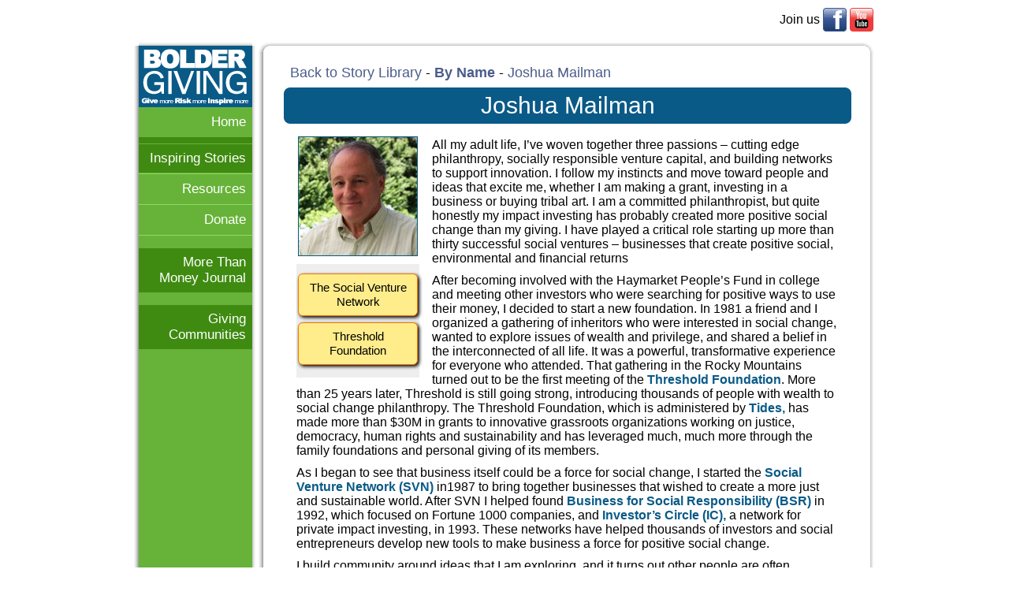

--- FILE ---
content_type: text/html; charset=UTF-8
request_url: https://boldergiving.org/stories.php?story=Joshua-Mailman
body_size: 5672
content:
<!DOCTYPE HTML>
<html lang="en">
<head>
<title>Bold Giver Story: Joshua Mailman</title>
<meta charset="UTF-8">
<meta name="SKYPE_TOOLBAR" content ="SKYPE_TOOLBAR_PARSER_COMPATIBLE"/>
<meta name="viewport" content="width=928, initial-scale=1">
<meta name="robots" content="index, follow"><meta name="keywords" content="International|Social Justice|Investing, Maximum Impact, inspiring stories, featured givers"><meta name="description" content="Bold Giver Story: Joshua Mailman"><meta property="og:title" content="Bold Giver Story: Joshua Mailman"/>
	<meta property="og:description" content="Bold Giver Story: Joshua Mailman"/>
	<meta property="og:type" content="website"/>
	<meta property="og:url" content="https://www.boldergiving.org/stories.php"/>
	<meta property="og:site_name" content="Bolder Giving"/>
	<meta property="og:image" content="https://www.boldergiving.org/elements/boldergiving_og.png"/>
<meta name="dcterms.title" lang="en" content="Bold Giver Story: Joshua Mailman"/>
	<meta name="dcterms.subject" lang="en" content="People; Non-Profit"/>
	<meta name="dcterms.description" lang="en" content="Bold Giver Story: Joshua Mailman"/>
	<meta name="dcterms.type" content="Text"/>
	<meta name="dcterms.type" content="StillImage"/>
	<meta name="dcterms.identifier" content="https://www.boldergiving.org/stories.php"/>
	<meta name="dcterms.creator" content="Platform Strategy"/>
	<meta name="dcterms.language" content="en"/>
<meta name="author" content="Platform Strategy">
<meta name="rating" content="General">
<link rel="canonical" href="https://www.boldergiving.org/stories.php" />
<link rel="icon" sizes="144x144" href="apple-touch-icon-144x144.png">
<link rel="apple-touch-icon-precomposed" sizes="144x144" href="apple-touch-icon-144x144.png">
<link rel="shortcut icon" href="favicon.ico" type="image/x-icon" />
<link rel="stylesheet" href="https://commonelements.net/common/common.css" type="text/css"><link rel="stylesheet" href="style.css" type="text/css"><link rel="stylesheet" href="menuv.css" media="screen">
<script src="https://commonelements.net/common/common.js"></script>
<link rel="stylesheet" href="libmenu.css" media="screen">
<script>
  (function(i,s,o,g,r,a,m){i['GoogleAnalyticsObject']=r;i[r]=i[r]||function(){
  (i[r].q=i[r].q||[]).push(arguments)},i[r].l=1*new Date();a=s.createElement(o),
  m=s.getElementsByTagName(o)[0];a.async=1;a.src=g;m.parentNode.insertBefore(a,m)
  })(window,document,'script','//www.google-analytics.com/analytics.js','ga');

  ga('create', 'UA-23863190-1', 'boldergiving.org');
  ga('send', 'pageview');

</script><!--[if lt IE 7]>
<style type="text/css">
body{behavior:url(/common/csshover.htc);}
</style>
<![endif]-->
</head>
<body>
<form action="https://www.boldergiving.org/stories.php?Index=39#form" method="post" name="page_form"><input type="hidden" name="Changed" value=""><input type="hidden" name="Special" value=""><div id="fullwidth">
		<div id="printheader"><img src="elements/bolder-giving-print-header.png" alt="Bolder Giving - Give More, Risk more, Inspire more" width="567" height="101"></div>
		<table class="dontprint" style="width: 100%;">
		<tr>
			<td class="left"><table style="border-collapse: separate; border-spacing: 4px;" class="lightlink notice">
					<tr>
																	</tr>
				</table></td>
			<td class="right"><table style="border-collapse: separate; border-spacing: 4px; margin-right: 0px;" class="lightlink notice">
					<tr>
						<td class="right middle" style="width: 70px;">Join us</td>
						<td class="middle"><div class="media facebook"><a href="https://www.facebook.com/boldergiving" target="_blank" onMouseDown="ga('send','event', 'Social Media', 'Facebook', 'stories.php');"><img src="elements/spacer.gif" alt="Bolder Giving on Facebook" width="30" height="30"></a></div></td>
					<td class="middle"><div class="media youtube"><a href="https://www.youtube.com/user/boldergiving" target="_blank" onMouseDown="ga('send','event', 'Social Media', 'YouTube', 'stories.php');"><img src="elements/spacer.gif" alt="Bolder Giving on YouTube" width="30" height="30"></a></div></td>
						</tr>
				</table></td>
		</tr>
	</table>
	<table style="width: 100%;">
		<tr>
			<td></td>
			<td class="shadow_top dontprint"></td>
			<td></td>
			<td rowspan="5">				<table style="width: 100%;">
					<tr>
						<td class="round_corner nw"></td>
						<td class="round_shadow_top"></td>
						<td class="round_corner ne"></td>
					</tr>
					<tr>
						<td class="round_shadow_left"></td>
						<td class="mainback">							<!-- begin page content -->
							<div class="pad8 big"><a href="stories.php#library">Back to Story Library</a> - <b><a href="stories.php?sort=Name">By Name</a></b> - <a href="stories.php?story=Joshua-Mailman_39">Joshua Mailman</a></div><div class="center">
							<div class="bluetable wide">Joshua Mailman</div>
							<div class="blueend wide"></div>
						</div>
						<div style="padding: 16px;" class="notice lightlink">
							<div style="float:left; margin-right: 16px; width: 156px">
										<div class="center colpad"><a href="https://www.boldergiving.org/photos/39-img_4870.jpg" onClick="javascript:Enlarge_window('https://www.boldergiving.org/photos/39-img_4870.jpg','PopImage','850','800','top=25,left=25'); return false" target="_blank"><img src="https://www.boldergiving.org/photos/thumbs/39-img_4870.jpg" width="150" height="150" alt="Joshua Mailman" title="Joshua Mailman" style="border: 1px solid; max-width: 150px;" loading="lazy"></a></div>
										<div class="linkblock"><div class="alternate"><a href="http://www.svn.org" target="_blank" title="Link to http://www.svn.org">The Social Venture Network</a></div><div><a href="http://www.thresholdfoundation.org/" target="_blank" title="Link to www.thresholdfoundation.org">Threshold Foundation</a></div></div>
									</div>
									<p>All my adult life, I&rsquo;ve woven together three passions &ndash; cutting edge philanthropy, socially responsible venture capital, and building networks to support innovation. I follow my instincts and move toward people and ideas that excite me, whether I am making a grant, investing in a business or buying tribal art. I am a committed philanthropist, but quite honestly my impact investing has probably created more positive social change than my giving. I have played a critical role starting up more than thirty successful social ventures &ndash; businesses that create positive social, environmental and financial returns</p>
<p>After becoming involved with the Haymarket People&rsquo;s Fund in college and meeting other investors who were searching for positive ways to use their money, I decided to start a new foundation. In 1981 a friend and I organized a gathering of inheritors who were interested in social change, wanted to explore issues of wealth and privilege, and shared a belief in the interconnected of all life. It was a powerful, transformative experience for everyone who attended. That gathering in the Rocky Mountains turned out to be the first meeting of the <a href="http://www.thresholdfoundation.org/">Threshold Foundation</a>. More than 25 years later, Threshold is still going strong, introducing thousands of people with wealth to social change philanthropy. The Threshold Foundation, which is administered by <a href="http://www.tides.org/">Tides,</a> has made more than $30M in grants to innovative grassroots organizations working on justice, democracy, human rights and sustainability and has leveraged much, much more through the family foundations and personal giving of its members.</p>
<p>As I began to see that business itself could be a force for social change, I started the<a href="http://www.svn.org/"><strong> </strong>Social Venture Network (SVN)</a><strong> </strong>in1987 to bring together businesses that wished to create a more just and sustainable world. After SVN I helped found <a href="http://www.bsr.org/">Business for Social Responsibility (BSR)</a> in 1992, which focused on Fortune 1000 companies, and <a href="http://www.investorscircle.net/">Investor&rsquo;s Circle (IC),</a> a network for private impact investing, in 1993. These networks have helped thousands of investors and social entrepreneurs develop new tools to make business a force for positive social change.</p>
<p>I build community around ideas that I am exploring, and it turns out other people are often attracted to these same ideas. These communities take on a life of their own as they grow and flourish. Threshold, SVN, BSR and IC have provided thousands of people with fertile ground for mutual learning and growth. The relationships formed in these communities have nurtured innumerable projects creating real change, not to mention deep and lasting friendships.</p>
<p>I probably got hooked on venture capital after some of my early investments did really well. In my early thirties, I put early money into <a href="http://en.wikipedia.org/wiki/Stonyfield_Farm">Stonyfield Farm</a>s<strong>, </strong>which was sold to Dannon fifteen years later. I next invested in a Russian phone company, which started out as a non-profit but ended up being listed on the New York Stock Exchange. After that, I decided to put start up money into a joint venture with <a href="http://www.grameen-info.org/">Grameen Bank</a>, which ended up being the biggest cell phone company in Bangladesh- Grameen Phone. I didn&rsquo;t have any experience or training, I just figured if you have more money than you really need - do something!</p>
<p>There are all kinds of mistakes to make in venture capital and I think I&rsquo;ve made them all, from investing in great ideas with no cash flow to getting into investments without an exit strategy, but I have learned from these experiences. In the last six years I have been running a fund called Serious Change LP which has invested over 50 million dollars into early stage ventures ranging from organic fair trade food companies, like <a href="http://www.alterecofoods.com/">Alter Eco</a> and <a href="http://www.organicavenue.com/">Organic Ave</a>, to <a href="http://www.iconwheelchairs.com/">Icon,</a> a revolutionary wheelchair company started by designers who are themselves wheelchair bound. Direct investment in business start-ups is risky. If you make ten deals, seven will fail, and hopefully the remaining three will pay everything back with a profit.</p>
<p>My giving is much more consistent than my business income. I give away more than half a million dollars a year from the Joshua Mailman Foundation, which has about a $15 million endowment. My giving falls into about four buckets: human rights, sustainability, women&rsquo;s rights, and culture &amp; film. My wife Monica and I have been on the boards of many of the organizations we give to, including The <a href="http://globalhumanrights.org/en">Fund for Global Human Rights</a>, <a href="http://www.witness.org/">Witness</a>, the <a href="https://www.garrisoninstitute.org/">Garrison Institute</a> and the <a href="http://www.synergos.org">Synergos Institute</a>, where we first met.</p>
<p>Many philanthropists support large institutions, but I try to find places where the money isn&rsquo;t flowing. For example, after going to Lebanon with Synergos in 2005 I had an idea to create a project that would promote social entrepreneurship in the Arab world. As a result US AID and Synergos have provided more than a million dollars to seed the <a href="http://www.synergos.org/socialinnovators/">Arab World Social Innovators Program</a>, which just selected their third cohort of social entrepreneurs, including Maysoun Gangat, a Palestinian woman who started the first women&rsquo;s radio station in the Arab world.</p>
<p>Monica and I were married in 2008 and now we have a two and half year old son. My friends wondered if being a parent would make me more risk adverse. For better or for worse, I don&rsquo;t think so! I have done pretty well trusting my instincts and have learned a lot along the way. The field of impact investing is just coming of age, and I will never be happy playing it safe when there are so many great opportunities to make a difference. As long as I have the resources, I&rsquo;ll be out there looking to seed the next great idea, whether for profit or non-profit, that can create a more just and sustainable society.</p></div><p class="center small">| <a href="stories.php?sort=Location&tag=Northeast">Northeast</a> | <a href="stories.php?sort=Age&tag=40">40 to 59 Years Old</a> | <a href="stories.php?sort=Wealth&tag=10">$10-$25M</a> | <a href="stories.php?sort=Percentage&tag=50">at least 50%</a> | <a href="stories.php?sort=Source&tag=Business">Business</a> | <a href="stories.php?sort=Source&tag=Inheritance">Inheritance</a> | <br>| <a href="stories.php?sort=Interest&tag=International">International</a> | <a href="stories.php?sort=Interest&tag=Social-Justice">Social Justice</a> | <a href="stories.php?sort=Interest&tag=Investing">Investing</a> | <a href="stories.php?sort=Motivation&tag=Maximum-Impact">Impact</a> |</p><div class="bar1" id="comments">Comments (1)</div><div class="pad"><p class="small dark2">Posted on January 1st by Joy Oxley</p><div class="notice"><b></b></div><div class="colpad small">Hi Joshua,<br />I don't know if you remember me from way back in 1979 in Middlebury; and the World Peace march in NYC where you gave me your futon to sleep on!  Back then I was living with Dutch up in Lincoln gap.<br />I stumbled onto your website and was amazed to see your kind face 30 years later!  What a trip.  <br />Happy New Years!  It's great to see all you have acomplished and that you carried your dream forward. I remember all the enthusiasm you had back then!  Kinda contagious!<br />I have been a glass artist for the past 20 years; designing jewelry that seems to make people happy.  I hope I make the world a little better with my art!<br />Well, I just thought I would say hi, and see if you might remember me!<br />Namaste,<br />Joy</div></div>							<!-- end page content -->
													</td>
						<td class="round_shadow_right"></td>
					</tr>
					<tr>
						<td class="round_corner sw"></td>
						<td class="round_shadow_bottom"></td>
						<td class="round_corner se"></td>
					</tr>
				</table>
							</td>
					</tr>
		<tr>
			<td rowspan="2" class="shadow_left dontprint"></td>
			<td style="width: 144px" class="fill_lightgreen dontprint">				<a href="index.php"><img src="elements/bolder_giving_title.png" width="144" height="78" class="strictblock"></a>
								<div id="menuv-container"><div id="menuv"><ul><li><a href="index.php" title="Home">Home</a></li><div class="navline"></div><li class="dark"><a href="stories.php" title="Inspiring Stories">Inspiring Stories</a><ul><li><a href="stories.php" title="Story Library">Story Library</a></li><li><a href="archives.php" title="Bold Conversations Archives">Bold Conversations Archives</a></li></ul></li><div class="brightline"></div><li><a href="resources.php" title="Resources">Resources</a><ul><li><a href="https://www.givingcommunities.org" target="_blank" title="Giving Communities">Giving Communities</a></li><li><a href="https://www.morethanmoney.org" target="_blank" title="More than Money Journal">More than Money Journal</a></li><li><a href="organizations.php" title="Organizations">Organizations</a></li></ul></li><div class="brightline"></div><li><a href="donate.php" title="Donate">Donate</a></li><div class="brightline"></div></ul></div></div>				
				<div class="greenbar"><a href="https://www.morethanmoney.org" target="_blank" onMouseDown="ga('send','event', 'More Than Money', 'Nav bar', 'stories.php');">More Than Money Journal</a></div>
				<div class="greenbar"><a href="https://www.givingcommunities.org" target="_blank" onMouseDown="ga('send','event', 'Giving Communities', 'Nav bar', 'stories.php');">Giving Communities</a></div>
				</td>
			<td rowspan="2" class="shadow_right dontprint"></td>
		</tr>
		<tr class="dontprint">
			<td class="fill_lightgreen">&nbsp;</td>
		</tr>
		<tr class="dontprint">
			<td class="shadow_left"></td>
			<td class="fill_lightgreen" style="vertical-align: bottom;">				<div class="greenbar"><a href="#">Back to Top</a></div>
				</td>
			<td class="shadow_right"></td>
		</tr>
		<tr>
			<td></td>
			<td class="shadow_bottom"></td>
			<td></td>
		</tr>
	</table>
	<div class="pad center">
	<p class="footer">&copy; Bolder Giving</p>
	<p class="footer">Web Hosting Donated by Elite Lawyer Management, <a href="https://www.elitelawyermanagement.com" target="_blank">Legal Public Relations Agency</a> and Business Development Experts for Extraordinary Law Firms</p>
	<div class="onlyprint">https://www.boldergiving.org/stories.php</div>
</div>
</div>
</form></body></html>

--- FILE ---
content_type: text/css
request_url: https://boldergiving.org/style.css
body_size: 3400
content:
body {
	font-family: Arial, Helvetica, sans-serif;
	font-size: 12px;
	color: #000000;
	background-color: #FFFFFF;
	margin: 0px;
	padding: 0px;
	background-attachment: fixed;
}
h1 {
	font-size: 22px;
	font-weight: normal;
	margin-top: 16px;
	margin-left: 8px;
}
h2 {
	font-size: 27px;
	font-weight: normal;
	margin-top: 8px;
}
h3 {
	font-family: Arial, Helvetica, sans-serif;
	font-size: 20px;
	color: #095A87;
	font-weight: normal;
	margin-top: 12px;
	margin-bottom: 8px;
}
h4 {
	font-family: Arial, Helvetica, sans-serif;
	font-size: 17px;
	font-weight: normal;
	margin-top: 4px;
}
a, a:link, a:visited{
	-webkit-transition: all 200ms cubic-bezier(.5, 0, .5, 1);
	transition: all 200ms cubic-bezier(.5, 0, .5, 1);
	text-decoration: none;
	color: #4B5D8B;
}
a:hover, a:visited:hover {
	color: #000000;
	text-decoration: underline;
}
br {
	margin-bottom: 4px;
}
ul, ol {
	margin-top: 8px;
	margin-right: 0px;
	margin-bottom: 8px;
	margin-left: 8px;
	padding-left: 24px;
	list-style-position: outside;
}
ol  li      {
	margin-bottom: 8px;
}
ul li      {
	list-style-type: disc;
	margin-bottom: 8px;
}
ul.list {
	margin-top: 4px;
	margin-right: 0px;
	margin-bottom: 4px;
	margin-left: 8px;
	padding-left: 0px;
}
ul.list   li {
	padding-bottom: 4px;
	list-style-type: none;
	background-image: url(elements/bullet16.png);
	background-position: 0px -2px;
	background-repeat: no-repeat;
	padding-left: 21px;
}
ul.news {
	margin-top: 4px;
	margin-right: 0px;
	margin-bottom: 4px;
	margin-left: 8px;
	padding-left: 0px;
}
ul.news    li {
	padding-bottom: 0px;
	list-style-type: none;
	background-image: url(elements/bullet13.png);
	background-position: 0px -2px;
	background-repeat: no-repeat;
	padding-left: 18px;
	font-size: 15px;
}
.playbullet {
	background-image: url(elements/button_play.png);
	background-repeat: no-repeat;
	background-position: 0px 0px;
	padding-left: 26px;
	display: block;
	line-height: 24px;
	font-size: 11px;
	text-align: left;
	font-weight: normal;
	color: #FFFFFF;
}
#fullwidth {
	width: 944px;
	margin: 0 auto;
}
.formblock {
	width: 572px;
	margin: 0 auto;
}
.border {
	border: 1px solid #6A6E77;
}
.border2 {
	border: 1px solid #000000;
}
.bigborder {
	border: 4px solid #0497B9;
}
.footer {
	font-size: 13px;
	text-align: center;
	font-family: Arial, Helvetica, sans-serif;
}
.yieldborder {
	background-color: #FFFF00;
	border: 1px solid #000000;
	color: #000000;
	margin: 8px;
	padding: 8px;
	font-size: 15px;
}
.yieldborder a, .yieldborder a:link, .yieldborder a:visited {
	color: #000000 !important;
	text-decoration: none;
}
.yieldborder a:hover, .yieldborder a:visited:hover {
	color: #000000 !important;
	text-decoration: underline;
}
.mainback {
	padding-top: 8px;
	padding-right: 16px;
	padding-bottom: 8px;
	padding-left: 16px;
	height: 680px;
	font-size: 15px;
}
.main {
	color: #000000;
	font-size: 15px;
}
.main  a, .main a:link, .main a:visited {
	text-decoration: none;
	color: #4F8B00;
}
.main a:hover, .main a:visited:hover {
	color: #4F8B00;
	text-decoration: underline;
}
.darkback  {
	background-color: #522310;
}
.darklink, .darklink2 {
	color: #FFFFFF;
}
.darklink a, .darklink a:link, .darklink a:visited, .darklink2 a, .darklink2 a:link, .darklink2 a:visited {
	color: #FFDA1F;
	text-decoration: none;
}
.darklink a:hover, .darklink a:visited:hover {
	color: #000000;
	text-decoration: none;
}
.darklink2 a:hover, .darklink2 a:visited:hover {
	color: #FFFF7C;
	text-decoration: none;
}
.darklink img, .darklink2 img {
	border-color: #000000;
}

.darklink  a:hover  img, .darklink2  a:hover img {
	border-color: #FFDA1F;
}
.lightback  {
	background-color: #F4E9CD;
}
.lightlink, .lightlink2 {
	color: #000000;
}
.lightlink a, .lightlink a:link, .lightlink a:visited {
	text-decoration: none;
	color: #095A87;
	font-weight: bold;
}
.lightlink a:hover, .lightlink a:visited:hover {
	color: #4F8B00;
	text-decoration: underline;
}
.lightlink  img {
	border-color: #BC7659;
}
.lightlink  a:hover  img {
	border-color: #4F8B00;
}
.lightlink2 a, .lightlink2 a:link, .lightlink2 a:visited {
	text-decoration: none;
	color: #FFDA1F;
}
.lightlink2 a:hover, .lightlink2 a:visited:hover {
	color: #32801D;
	text-decoration: none;
}
.blackback  {
	background-color: #000000;
}
.blacklink {
	color: #FFFFFF;
}
.blacklink a, .blacklink a:link, .blacklink a:visited {
	text-decoration: none;
	color: #FFFFFF;
}
.blacklink a:hover, .blacklink a:visited:hover {
	color: #FFDA1F;
	text-decoration: none;
}
.whitelink a, .whitelink a:link, .whitelink a:visited {
	text-decoration: none;
	color: #FFFFFF;
}
.whitelink a:hover, .whitelink a:visited:hover {
	color: #FFFFFF;
	text-decoration: underline;
}

.buttonlink a, .buttonlink a:link, .buttonlink a:visited {
	background-color: #000000;
	display: block;
	height: 100px;
	width: 294px;
}
.buttonlink a:hover, .buttonlink a:visited:hover {
	background-color: #F57601;
}
.bluetable {
	background-image: url(elements/blocks.png);
	text-align: center;
	font-size: 30px;
	line-height: 30px;
	color: #FFFFFF;
	background-repeat: no-repeat;
	background-position: 0px top;
	width: 600px;
}
.blueend {
	background-image: url(elements/blocks.png);
	height: 8px;
	text-align: center;
	background-repeat: no-repeat;
	background-position: 0px bottom;
	width: 600px;
}
.bluetable.wide {
	width: 720px;
	background-position: -750px top;
}
.blueend.wide {
	width: 720px;
	background-position: -750px bottom;
}
.clearwidth {
	width: 572px;
	margin-top: 8px;
	margin-bottom: 8px;
	margin-left: auto;
	margin-right: auto;
}
.cleartable {
	background-image: url(elements/blocks_clear.png);
	text-align: center;
	font-size: 27px;
	line-height: 27px;
	color: #FFFFFF;
	background-repeat: no-repeat;
	background-position: 0px top;
	width: 572px;
}
.clearend {
	background-image: url(elements/blocks_clear.png);
	height: 8px;
	text-align: center;
	background-repeat: no-repeat;
	background-position: 0px bottom;
	width: 572px;
}
div.bluetable, div.cleartable {
	padding-top: 8px;
}
td.left{
	background-image: url(elements/one-liner.png);
	background-repeat: no-repeat;
	background-position: left top;
	width: 16px;
	height: 42px;
}
td.right {
	background-image: url(elements/one-liner.png);
	background-repeat: no-repeat;
	background-position: right top;
	width: 16px;
	height: 42px;
}
td.one-liner  {
	text-align: center;
	font-size: 22px;
	line-height: 42px;
	color: #FFFFFF;
	height: 42px;
	background-image: url(elements/one-liner.png);
	background-repeat: no-repeat;
	background-position: center top;
}
td.one-liner a, td.one-liner a:link, td.one-liner a:visited {
	color: #FFFFFF;
	text-decoration: none;
}
td.one-liner a:hover, td.one-liner a:visited:hover {
	color: #FFDA1F;
	text-decoration: none;
}
.linkblock {
	text-align: center;
	font-size: 15px;
	line-height: 18px;
	color: #000000;
	padding: 8px 2px;
	background-color: #EEE;
}
.linkblock div.alternate, .yellowplayer {
}
.linkblock a, .linkblock a:link, .linkblock a:visited {
	border: 1px solid #F57601;
	border-radius: 6px;
	color: #000000;
	text-decoration: none;
	display: block;
	font-weight: normal;
	padding-top: 8px;
	padding-right: 6px;
	padding-bottom: 8px;
	padding-left: 6px;
	background-color: #FFED8B;
	box-shadow: 2px 2px 4px #000;
	margin-bottom: 8px;
	margin-top: 4px;
}
.linkblock a:hover, .linkblock a:visited:hover {
	color: #000000;
	text-decoration: none;
	background-color: #F57601;
}
.spotlight {
	background-image: url(elements/spotlight.png);
	height: 42px;
	text-align: center;
	background-repeat: no-repeat;
	background-position: center top;
}
.spotlightphoto {
	height: 74px;
	text-align: center;
	background-repeat: no-repeat;
	background-position: center center;
	width: 296px;
	margin-bottom: 8px;
	padding-top: 34px;
}
.givertitle {
	background-image: url(elements/block_giver.png);
	text-align: center;
	font-size: 30px;
	line-height: 50px;
	color: #FFFFFF;
	display: block;
	width: 572px;
}
.blocktable, .blocktable_bottom {
	background-image: url(elements/program_blocks.png);
	width: 596px;
	background-repeat: no-repeat;
	background-position: -300px 0px;
}
.halfblock, .halfblock_bottom {
	background-image: url(elements/program_blocks.png);
	width: 290px;
	background-repeat: no-repeat;
	background-position: 0px 0px;
}
.blocktable th, .halfblock th {
	text-align: center;
	font-size: 27px;
	line-height: 58px;
	color: #000000;
}
.blocktable th a, .blocktable th a:link, .blocktable th a:visited, .halfblock th a, .halfblock th a:link, .halfblock th a:visited {
	color: #000000;
	text-decoration: none;
}
.blocktable th a:hover, .blocktable th a:visited:hover, .halfblock th a:hover, .halfblock th a:visited:hover{
	color: #000033;
	text-decoration: none;
}
/**/
.blocktable2, .blocktable2_bottom {
	background-image: url(elements/inverse_blocks.png);
	width: 596px;
	background-repeat: no-repeat;
	background-position: -300px 0px;
}
.halfblock2, .halfblock2_bottom {
	background-image: url(elements/inverse_blocks.png);
	width: 290px;
	background-repeat: no-repeat;
	background-position: 0px 0px;
}
.blocktable2 th, .halfblock2 th {
	text-align: center;
	font-size: 27px;
	line-height: 38px;
	color: #FFFFFF;
	padding: 8px;
}
.blocktable2 th a, .blocktable2 th a:link, .blocktable2 th a:visited, .halfblock2 th a, .halfblock2 th a:link, .halfblock2 th a:visited {
	color: #FFFFFF;
	text-decoration: none;
}
.blocktable2 th a:hover, .blocktable2 th a:visited:hover, .halfblock2 th a:hover, .halfblock2 th a:visited:hover{
	color: #CCCCFF;
	text-decoration: none;
}
.programhead {
	text-align: center;
	font-size: 27px;
	width: 274px;
	font-weight: bold;
}
.programbody {
	font-size: 15px;
	width: 274px;
	font-family: Arial, Helvetica, sans-serif;
	overflow: visible;
	height: 60px;
}
.formwhite {
	background-color: #FFFFFF;
	border: 1px none #FFFFFF;
	color: #000000;
}
.formblue {
	background-color: #0497B9;
	border: 1px none #FFFFFF;
	color: #FFFFFF;
}
.formgreen {
	background-color: #32801D;
	border: 1px none #FFFFFF;
	color: #FFFFFF;
	height: 220px;
	width: 274px;
}
.formyellow {
	background-color: #FFDA1F;
	border: 1px none #FFFFFF;
	color: #000000;
}
.formorange {
	background-color: #F57601;
	border: 1px none #FFFFFF;
	color: #000000;
	height: 158px;
	width: 274px;
}

.blocktable_bottom {
	background-position: -300px bottom;
	height: 8px;
}
.halfblock_bottom {
	background-position: 0px bottom;
	height: 8px;
}
.sidebar {
	background-color: #FFF7C8;
	padding: 12px;
	font-size: 15px;
	width: 230px;
}
.sidebar ul {
	margin: 0px;
	padding-top: 0px;
	padding-right: 0px;
	padding-bottom: 0px;
	padding-left: 0px;
	list-style-type: none;
}
.sidebar li {
	padding-bottom: 8px;
}
.nav, .nav_on {
	text-align: center;
	height: 24px;
	font-size: 13px;
	line-height: 24px;
	padding-right: 20px;
	padding-left: 20px;
}
.nav_on, .nav_on a, .nav_on a:link, .nav_on a:visited {
	color: #000000;
	text-decoration: none;
	display: block;
}
.nav_on a:hover, .nav_on a:visited:hover {
	color: #FFFFFF;
	text-decoration: none;
}
.nav, .nav a, .nav a:link, .nav a:visited {
	color: #AEDAE5;
	text-decoration: none;
	display: block;
}
.nav a:hover, .nav a:visited:hover {
	color: #FFFFFF;
	text-decoration: none;
}
.category, .category_on {
	font-family: Arial, Helvetica, sans-serif;
	font-size: 12px;
	line-height: 12px;
}

.category  a, .category  a:link, .category  a:visited   {
	display: block;
	color: #000000;
	padding: 4px;
}
.category a:hover, .category a:visited:hover {
	text-decoration: none;
	color: #000000;
	background-color: #8FDB61;
}
.category_on a, .category_on a:link, .category_on a:visited  {
	display: block;
	color: #FFFFFF;
	background-color: #3F8B11;
	padding: 4px;
}
.category_on a:hover, .category_on a:visited:hover {
	text-decoration: none;
	color: #000000;
	background-color: #8FDB61;
}
.littlecell {
	font-size: 12px;
	line-height: 22px;
	text-align: center;
	height: 22px;
}
.littlecell a, .littlecell a:link, .littlecell a:visited {
	color: #FFFFFF;
	text-decoration: none;
	display: block;
}
.littlecell a:hover, .littlecell a:visited:hover {
	color: #000000;
	text-decoration: none;
	background-color: #FFDA1F;
}
.light1 {
	color: #FFDA1F;
}
.light2 {
	color: #50C3F0;
}
.light3 {
	color: #EB010A;
}
.dark1 {
	color: #32801D;
}
.dark2 {
	color: #095A87;
}
.dark3 {
	color: #6A6E77;
}
.subtitle {
	font-size: 27px;
	line-height: 27px;
}

.normal13 {
	font-size: 13px;
}
.tiny {
	font-size: 9px;
}
.colpad {
	padding-bottom: 10px;
}
.formbutton, .floatbutton {
	font-family: Arial, Helvetica, sans-serif;
	font-size: 14px;
	background-color: #000000;
	color: #FFFFFF;
	font-weight: bold;
}
.floatbutton {
	float: right;
	margin-bottom: 8px;
	margin-left: 8px;
	margin-top: 8px;
}
.formbutton:hover, .floatbutton:hover {
	background-color: #F57601;
}
.textbutton {
	font-family: Arial, Helvetica, sans-serif;
	font-size: 14px;
	color: #92969F;
	background-color: #FFFFFF;
	border: 1px solid #FFFFFF;
	cursor: pointer;
}
.textbutton:hover {
	color: #F57601;
	border-top-width: 1px;
	border-right-width: 1px;
	border-bottom-width: 1px;
	border-left-width: 1px;
	border-top-style: outset;
	border-right-style: outset;
	border-bottom-style: outset;
	border-left-style: outset;
}
.search {
	background-image: url(elements/field_search.png);
	height: 44px;
	width: 144px;
	margin-bottom: 8px;
	text-align: center;
	margin-top: 8px;
	background-repeat: no-repeat;
	background-position: 0px 22px;
}
.searchfield {
	font-family: Arial, Helvetica, sans-serif;
	font-size: 12px;
	color: #000099;
	border-top-style: none;
	border-right-style: none;
	border-bottom-style: none;
	border-left-style: none;
	background-image: none;
	height: 14px;
	width: 128px;
	margin-top: -1px;
}
.formimage  {
	background-color: #000000;
}
.formdesc, .formasc, .formnext, .formprev {
	background-image: url(elements/arrows.png);
	background-repeat: no-repeat;
	height: 13px;
	width: 13px;
}
.formdesc {
	background-position: 0px 0px;
}
.formdesc:hover {
	background-position: 0px -20px;
}
.formasc {
	background-position: -20px 0px;
}
.formasc:hover {
	background-position: -20px -20px;
}
.formnext {
	background-position: -40px 0px;
}
.formnext:hover {
	background-position: -40px -20px;
}
.formprev {
	background-position: -60px 0px;
}
.formprev:hover {
	background-position: -60px -20px;
}
.formimage:hover  {
	background-color: #F57601;
}
.join {
	background-image: url(elements/field_join.png);
	height: 22px;
	width: 159px;
	text-align: center;
	margin-bottom: 0px;
	float: left;
}
.joinfield {
	font-family: Arial, Helvetica, sans-serif;
	font-size: 12px;
	color: #92969F;
	border-top-style: none;
	border-right-style: none;
	border-bottom-style: none;
	border-left-style: none;
	background-image: none;
	height: 16px;
	width: 152px;
	margin-top: 2px;
	text-align: center;
}
.sectionfloat {
	position: relative;
	right: 4px;
}
.fill_blue {
	background-color: #095A87;
}
.fill_lightblue {
	background-color: #0497B9;
}
.fill_orange {
	background-color: #F57601;
}
.fill_lightorange {
	background-color: #F6871D;
}
.fill_yellow {
	background-color: #FFDA1F;
}
.fill_green {
	background-color: #32801D;
}
.fill_darkgreen {
	background-color: #4E744F;
}
.fill_lightgreen {
	background-color: #67B339;
}
.fill_grey {
	background-color: #6A6E77;
}
.media a, .media a:link, .media a:visited {
	-webkit-transition: none;
	transition: none;

	background-image: url(elements/logos_social.png);
	background-repeat: no-repeat;
	height: 30px;
	width: 30px;
	display: block;
}
.facebook a, .facebook a:link, .facebook a:visited  {
	background-position: 0px -30px;
}
.facebook a:hover, .facebook a:visited:hover {
	background-position: 0px 0px;
}
.linkedin a, .linkedin a:link, .linkedin a:visited  {
	background-position: -30px -30px;
}
.linkedin a:hover, .linkedin a:visited:hover {
	background-position: -30px 0px;
}
.twitter a, .twitter a:link, .twitter a:visited  {
	background-position: -60px -30px;
}
.twitter a:hover, .twitter a:visited:hover {
	background-position: -60px 0px;
}
.youtube a, .youtube a:link, .youtube a:visited  {
	background-position: -90px -30px;
}
.youtube a:hover, .youtube a:visited:hover {
	background-position: -90px 0px;
}
.gplus a, .gplus a:link, .gplus a:visited  {
	background-position: -120px -30px;
}
.gplus a:hover, .gplus a:visited:hover {
	background-position: -120px 0px;
}
.bigbutton a, .bigbutton a:link, .bigbutton a:visited  {
	background-position: -80px 0px;
}
.bigbutton a:hover, .bigbutton a:visited:hover {
	background-position: -80px -40px;
}
.button_yellow, .button_orange {
	font-size:18px;
	line-height: 32px;
	text-align: center;
	height: 32px;
	display: block;
}
.button_yellow a, .button_yellow a:link, .button_yellow a:visited  {
	width: 278px;
	background-image:url(elements/buttons.png);
	background-position: -200px 0px;
	color: #000000;
	display: block;
}
.button_yellow a:hover, .button_yellow a:visited:hover {
	background-position: -200px -40px;
	color: #FFFFFF;
	text-decoration: none;
}
.button_orange a, .button_orange a:link, .button_orange a:visited  {
	display: block;
	width: 180px;
	background-image:url(elements/buttons.png);
	background-position: 0px 0px;
	color: #FFFFFF;
	background-repeat: no-repeat;
}
.button_orange a:hover, .button_orange a:visited:hover {
	background-position: 0px -40px;
	text-decoration: none;
}
.blueblock {
	text-align: center;
	width: 296px;
	background-image: url(elements/back_blue.png);
	line-height: 30px;
	background-repeat: no-repeat;
	background-position: center center;
	height: 30px;
	font-size: 15px;
	margin-top: 4px;
}

.orangeblock {
	text-align: center;
	width: 100px;
	background-image: url(elements/back_orange.png);
	font-size: 18px;
	line-height: 20px;
	color: #FFFFFF;
	margin-bottom: 8px;
	margin-top: 8px;
	background-repeat: no-repeat;
	background-position: center center;
	display: block;
	height: 40px;
	padding-top: 4px;
	padding-bottom: 4px;
}
.dateblock {
	font-size: 16px;
	color: #000000;
	height: 40px;
	width: 44px;
	text-align: center;
	background-image: url(elements/back_date.png);
	background-repeat: no-repeat;
	background-position: center center;
	padding-top: 4px;
	line-height: 18px;
	font-weight: bolder;
}
.datenum {
	font-size: 22px;
	font-weight: bold;
}
.bar1 {
	font-size: 17px;
	color: #FFFFFF;
	background-color: #3F8B11;
	margin-top: 8px;
	margin-bottom: 8px;
	padding-top: 4px;
	padding-right: 4px;
	padding-bottom: 4px;
	padding-left: 8px;
}

.greenbar {
	font-size: 17px;
	color: #FFFFFF;
	background-color: #3F8B11;
	margin-top: 16px;
	margin-bottom: 16px;
	text-align: right;
}
.greenbar a, .greenbar a:link, .greenbar a:visited {
	color: #FFFFFF;
	text-decoration: none;
	display: block;
	padding: 8px;
}
.greenbar a:hover, .greenbar a:visited:hover {
	color: #000000;
	text-decoration: none;
	background-color: #8FDB61;
}
.simpleblock {
	background-image: url(elements/simpleblocks.png);
	background-repeat: no-repeat;
	background-position: 0px 0px;
	color: #000000;
	text-align: center;
	padding-top: 8px;
	padding-bottom: 0px;
	width: 296px;
}
.simpleblock a, .simpleblock a:link, .simpleblock a:visited {
	text-decoration: none;
	color: #095A87;
}
.simpleblock a:hover, .simpleblock a:visited:hover {
	color: #4F8B00;
	text-decoration: none;
}
.simpleblock_end {
	background-image: url(elements/simpleblocks.png);
	background-repeat: no-repeat;
	background-position: 0px bottom;
	height: 8px;
}
.simpleblock .rsvp {
	background-image: url(elements/simpleblocks.png);
	background-repeat: no-repeat;
	background-position: -300px top;
	color: #FFFFFF;
	text-align: center;
	margin-left: 8px;
	width: 280px;
	margin-top: 4px;
}
.rsvp a, .rsvp a:link, .rsvp a:visited {
	text-decoration: none;
	color: #FFFFFF;
	display: block;
	padding-top: 4px;
	padding-right: 4px;
	padding-bottom: 0px;
	padding-left: 4px;
}
.rsvp a:hover, .rsvp a:visited:hover {
	color: #FFDA1F;
	text-decoration: none;
}
.simpleblock  .rsvp_end {
	background-image: url(elements/simpleblocks.png);
	background-repeat: no-repeat;
	background-position: -300px bottom;
	margin-left: 8px;
	height: 4px;
}



.nomargin {
	margin: 0px;
}
.biophoto {
	border: 2px solid #3F8B11;
	margin-right: 8px;
	float: left;
	margin-bottom: 4px;
	background-color: #3F8B11;
	text-align: center;
	font-size: 12px;
	line-height: 18px;
	color: #FFFFFF;
}
.icon {
	background-image: url(elements/shadow_icon.png);
	background-repeat: no-repeat;
	background-position: center center;
	height: 76px;
	width: 100px;
	display: block;
	padding: 7px;
}
.shadow_bottom2 {
	background-position: 0px bottom;
	background-image: url(elements/shadow_bottom.png);
	background-repeat: repeat-x;
}
.floatright {
	float: right;
	margin-bottom: 8px;
	margin-left: 8px;
}
.floatleft {
	float: left;
	margin-bottom: 8px;
	margin-right: 8px;
}
.landing {
	background-image: url(elements/toolkit_nav.png);
	background-repeat: no-repeat;
	background-position: 0px top;
	height: 56px;
	width: 572px;
	margin-bottom: 8px;
}
.give, .give_on, .risk, .risk_on, .inspire, .inspire_on {
	background-image: url(elements/toolkit_nav.png);
	background-repeat: no-repeat;
	height: 56px;
	margin-bottom: 8px;
}
.give {
	background-position: 0px -60px;
	width: 180px;
}
.give_on {
	background-position: 0px -120px;
	width: 180px;
	background-color: #32801D;
}
.risk {
	background-position: -180px -60px;
	width: 170px;
}
.risk_on {
	background-position: -180px -120px;
	width: 170px;
	background-color: #F57601;
}
.inspire {
	background-position: -350px -60px;
	width: 220px;
}
.inspire_on {
	background-position: -350px -120px;
	width: 220px;
	background-color: #095A87;
}
#slideshow {
	text-align: center;
	float: right;
	margin-right: 8px;
	margin-left: 16px;
	width: 360px;
}
#slideshow img {
	margin-bottom: 4px;

}
#slideshow h3 {
	margin: 0px;
	padding: 0px;
}
.videothumb{
	text-decoration: none;
	width: 360px;
	height: 234px;
	margin-left: auto;
	margin-right: auto;
}
.videothumb img {
	cursor: pointer;
	margin: 0px;
	padding-left: 143px;
	padding-right: 143px;
	padding-top: 89px;
	padding-bottom: 89px;
	opacity: 1;
	filter: alpha(opacity=100);
	-webkit-transition: all 300ms cubic-bezier(.5, 0, .5, 1);
	transition: all 300ms cubic-bezier(.5, 0, .5, 1);
}
.videothumb img:hover         {
	opacity: .6;
	filter: alpha(opacity=60);
}
.form100 {
	width: 100%;
}
.onlyprint, #printheader {
 	display: none;
}
@media print {
	body {
		color: #000;
		background-color: #FFF;
		background-image: none;
		padding: 0;
	}
	#fullwidth, .formblock {
		width: 100%;
	}
	#restrictions {
		page-break-before: always;
	}
	a, a:link, a:visited { 
		color: #000;
		text-decoration: underline; 
	}
	a:after, a[href^="javascript:"]:after, a[href^="#"]:after { content: ""; }
	.dontprint {
		display: none;
	}
	.onlyprint, #printheader {
		display: block;
	}
	#printheader {
		text-align: center;
		padding: 8px 12px;
		margin: 0 auto 12px;
		background-color: #095A87;
		border-radius: 8px;
		width: 80%;
	}
	#printheader img {
		width: 100%;
		height: auto;
	}
}


--- FILE ---
content_type: text/css
request_url: https://boldergiving.org/menuv.css
body_size: 72
content:
/* CSS Popout menuv */

/* Fix IE. Hide from IE Mac \*/
* html #menuv ul li{float:left;height:1%;}
* html #menuv ul li a{height:1%;}
.navline      {
	background-color:#3F8B11;
	height: 8px;
	display: block;
}
.brightline      {
	background-color: #8FDB61;
	height: 1px;
	display: block;
}
/* End */
#menuv		/* position, size, and font of  menu */
	{
	z-index: 200;
	width: 144px;						/* [1] width of menu item (i.e., box) */
	text-align: right;
	font-family: Arial, Helvetica, sans-serif;
	font-size: 17px;
	font-weight: normal;
	display: block;
	}
#menuv ul li{
	margin: 0px;
	padding: 0px;
	position: relative;
	z-index: 210;
}

#menuv li
	{
	list-style-type: none;
	}
#menuv li.dark/* End */

		/* position, size, and font of  menu */
	{
	background-color: #3F8B11;
	}

#menuv a, #menuv a:link, #menuv a:visited				/* all menus at rest */
	{
	display: block;
	margin-top: 1px;
	margin-bottom: 1px;
	padding: 8px;
	color: #FFFFFF;
	text-decoration: none;
	}
#menuv a:hover, #menuv a:visited:hover				/* all menus on mouse-over */
	{
	background-color: #8FDB61;
	color: #000000;
	}
#menuv ul li ul li a, #menuv ul li ul li a:link, #menuv ul li ul li a:visited{
	color: #3F8B11;
	display: block;
}
#menuv ul li ul li a:hover, #menuv ul li ul li a:visited:hover{
	color: #FFFFFF;
}


#menuv li ul
	{
	position: absolute;
	top: 0px;
	left: 144px;				/* distance from  left menu (this should be the same as width value in #menuv [1]) above */
	display: none;
	z-index: 220;
	}

div#menuv ul {
	margin: 0px;				/* keeps the menu parts together */
	padding: 0px;
	width: 144px;			/* width of sub menus  (this should be the same as width value in #menuv [1]) above */
	}
#menuv ul ul, div#menuv ul ul ul {
	margin: 0px;				/* keeps the menu parts together */
	padding: 0px;
	width: 150px;			/* width of sub menus  (this should be the same as width value in #menuv [1]) above */
	font-size: 15px;
	}

div#menuv ul ul, div#menuv ul ul ul, div#menuv ul li:hover ul ul, div#menuv ul li:hover ul ul ul
	{
	display: none;
	}

div#menuv ul li:hover ul, div#menuv ul ul li:hover ul, div#menuv ul ul ul li:hover ul
	{
	background-color: #8FDB61;
	display: block;
	color: #000000;
	}
	


--- FILE ---
content_type: text/plain
request_url: https://www.google-analytics.com/j/collect?v=1&_v=j102&a=599570515&t=pageview&_s=1&dl=https%3A%2F%2Fboldergiving.org%2Fstories.php%3Fstory%3DJoshua-Mailman&ul=en-us%40posix&dt=Bold%20Giver%20Story%3A%20Joshua%20Mailman&sr=1280x720&vp=1280x720&_u=IEBAAAABAAAAACAAI~&jid=1645272573&gjid=334047396&cid=1030687283.1769822592&tid=UA-23863190-1&_gid=930952162.1769822592&_r=1&_slc=1&z=1709013718
body_size: -450
content:
2,cG-QGHLT6BEDB

--- FILE ---
content_type: application/javascript
request_url: https://commonelements.net/common/common.js
body_size: 335
content:
function Enlarge_window(e,r,a,t,o){MyWindow=window.open(e,r,"resizable=yes,scrollbars=yes,width="+a+",height="+t+o),setTimeout("MyWindow.focus();",250)}function validate(e){if("login"==e.name){var r=e.User.value.toLowerCase();if(""==r)return alert("Please enter your username or email address."),e.User.focus(),!1;var a=e.Pass.value.toLowerCase();if(""==a)return alert("Please enter your password."),e.Pass.focus(),!1}else if("register"==e.name){var r=e.User.value.toLowerCase();if(""==r)return alert("Please enter a username."),e.User.focus(),!1;var t=e.Email.value.toLowerCase();if(""==t)return alert("Please enter your email address."),e.Email.focus(),!1;var o=e.Name.value.toLowerCase();if(""==o)return alert("Please enter your full name."),e.Name.focus(),!1}else{var r=e.User.value.toLowerCase();if(""==r)return alert("Please enter a username or email address."),e.User.focus(),!1}return!0}function updatepage(){return document.page_form.submit(),!1}function nospam_email(e,r,a,t){a?title="Email "+r+"@"+e:(a=r+"@"+e,title="Email "+a),document.write('<a href="mailto:'+r+"@"+e+t+'" title="'+title+'">'),document.write(a+"</a>")}function clear_field(e){this.value==e&&(this.style.color="#000099",this.value="")}function updateform(e){return document.page_form.Changed.value=e,document.page_form.submit(),!0}function button_check(e,r,a){var t=confirm("Are you sure you want to "+e+" "+r+"?");return t?(document.page_form.Special.value=r,updateform(a)):updateform("Page"),!0}function noEnterKey(e){var r;return r=window.event?window.event.keyCode:e.which,13!=r}